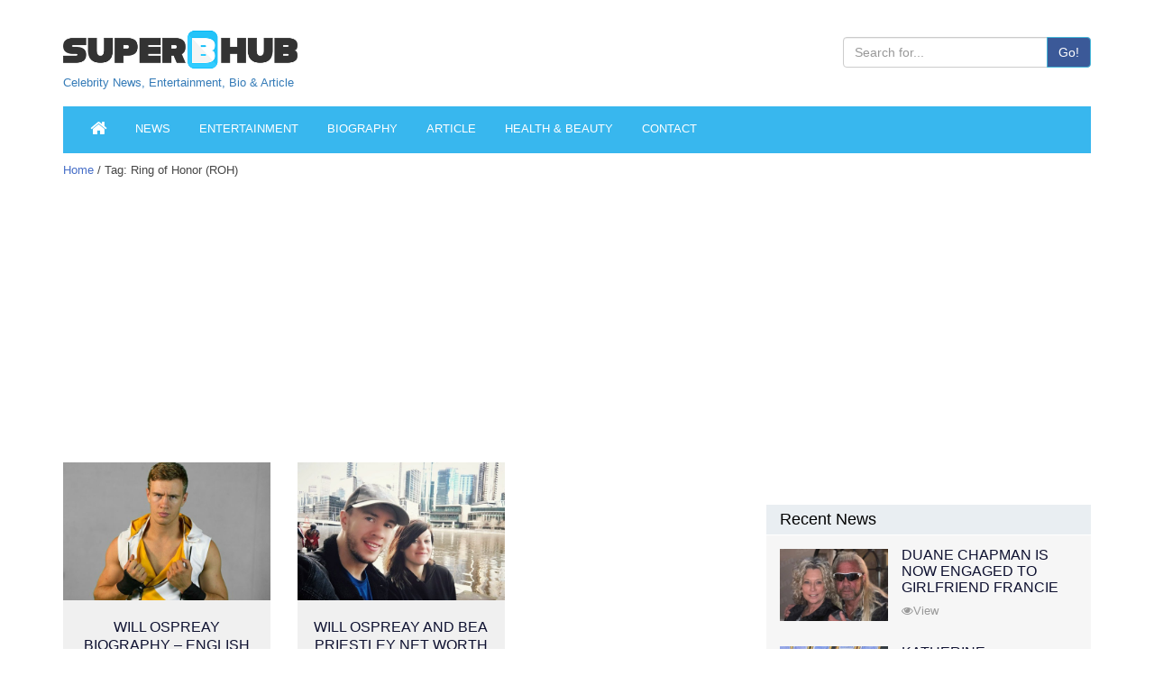

--- FILE ---
content_type: text/html; charset=utf-8
request_url: https://www.google.com/recaptcha/api2/aframe
body_size: 267
content:
<!DOCTYPE HTML><html><head><meta http-equiv="content-type" content="text/html; charset=UTF-8"></head><body><script nonce="S8fO_oLqUTNr47rHSEX0fg">/** Anti-fraud and anti-abuse applications only. See google.com/recaptcha */ try{var clients={'sodar':'https://pagead2.googlesyndication.com/pagead/sodar?'};window.addEventListener("message",function(a){try{if(a.source===window.parent){var b=JSON.parse(a.data);var c=clients[b['id']];if(c){var d=document.createElement('img');d.src=c+b['params']+'&rc='+(localStorage.getItem("rc::a")?sessionStorage.getItem("rc::b"):"");window.document.body.appendChild(d);sessionStorage.setItem("rc::e",parseInt(sessionStorage.getItem("rc::e")||0)+1);localStorage.setItem("rc::h",'1769088314330');}}}catch(b){}});window.parent.postMessage("_grecaptcha_ready", "*");}catch(b){}</script></body></html>

--- FILE ---
content_type: text/css; charset=utf-8
request_url: https://superbhub.com/wp-content/themes/superbhub/slick/slick-theme.css
body_size: 429
content:
@charset 'UTF-8';
/* Slider */
.slick-loading .slick-list {
	background: #fff url('ajax-loader.gif') center center no-repeat;
}
/* Icons */
@font-face {
	font-family: 'slick';
	font-weight: normal;
	font-style: normal;
	src: url('fonts/slick.eot');
	src: url('fonts/slick.eot?#iefix') format('embedded-opentype'), url('fonts/slick.woff') format('woff'), url('fonts/slick.ttf') format('truetype'), url('fonts/slick.svg#slick') format('svg');
}
/* Arrows */
.slick-prev, .slick-next {
	font-size: 0;
	line-height: 0;
	position: absolute;
	top:-21px;
	display: block;
	width: 40px;
	height: 40px;
	padding: 10px;
	-webkit-transform: translate(0, -50%);
	-ms-transform: translate(0, -50%);
	transform: translate(0, -50%);
	cursor: pointer;
	color: transparent;
	border: none;
	outline: none;
	background: #000000;
	z-index:9;
}
.slick-prev:hover, .slick-prev:focus, .slick-next:hover, .slick-next:focus {
	color: transparent;
	outline: none;
	background: #000000;
}
.slick-prev:hover:before, .slick-prev:focus:before, .slick-next:hover:before, .slick-next:focus:before {
	opacity: .5;
}
.slick-prev.slick-disabled:before, .slick-next.slick-disabled:before {
	opacity: .25;
}
.slick-prev:before, .slick-next:before {
	font-family: 'slick';
	font-size: 20px;
	line-height: 1;
	opacity:1;
	color:white;
	-webkit-font-smoothing: antialiased;
	-moz-osx-font-smoothing: grayscale;
}
.slick-prev {
	right: 38px;
	margin-right: 10px;
}
[dir='rtl'] .slick-prev {
	right: -25px;
	left: auto;
}
.slick-prev:before {
	content: '←';
}
[dir='rtl'] .slick-prev:before {
	content: '→';
}
.slick-next {
	right: 15px;
}
[dir='rtl'] .slick-next {
	right: auto;
	left: -25px;
}
.slick-next:before {
	content: '→';
}
[dir='rtl'] .slick-next:before {
	content: '←';
}
/* Dots */
.slick-dotted.slick-slider {
	margin-bottom: 0px;
}
.slick-dots {
	position: absolute;
	bottom: -25px;
	display: block;
	width: 100%;
	padding: 0;
	margin: 0;
	list-style: none;
	text-align: center;
}
.slick-dots li {
	position: relative;
	display: inline-block;
	width: 20px;
	height: 20px;
	margin: 0 5px;
	padding: 0;
	cursor: pointer;
}
.slick-dots li button {
	font-size: 0;
	line-height: 0;
	display: block;
	width: 20px;
	height: 20px;
	padding: 5px;
	cursor: pointer;
	color: transparent;
	border: 0;
	outline: none;
	background: transparent;
}
.slick-dots li button:hover, .slick-dots li button:focus {
	outline: none;
}
.slick-dots li button:hover:before, .slick-dots li button:focus:before {
	opacity: 1;
}
.slick-dots li button:before {
	font-family: 'slick';
	font-size: 6px;
	line-height: 20px;
	position: absolute;
	top: 0;
	left: 0;
	width: 20px;
	height: 20px;
	content: '•';
	text-align: center;
	opacity: .25;
	color: black;
	-webkit-font-smoothing: antialiased;
	-moz-osx-font-smoothing: grayscale;
}
.slick-dots li.slick-active button:before {
	opacity: .75;
	color: black;
}
